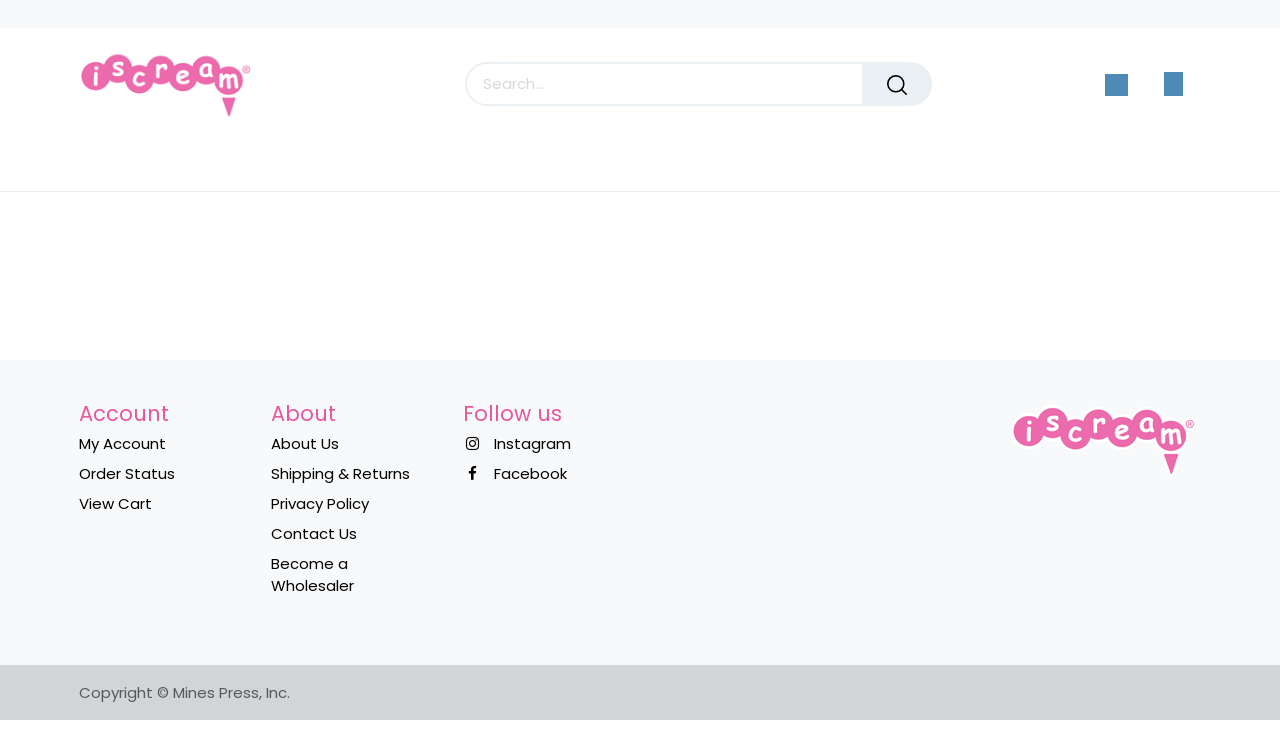

--- FILE ---
content_type: text/html; charset=utf-8
request_url: https://www.iscream-shop.com/web/login?redirect=%2Fmy%2Fsecurity%3F
body_size: 9806
content:
<!DOCTYPE html>
<html lang="en-US" data-website-id="2" data-main-object="ir.ui.view(173,)" data-add2cart-redirect="0">
    <head>
        <meta charset="utf-8"/>
        <meta http-equiv="X-UA-Compatible" content="IE=edge"/>
        <meta name="viewport" content="width=device-width, initial-scale=1"/>
        <meta name="generator" content="Odoo"/>
            
        <meta property="og:type" content="website"/>
        <meta property="og:title" content="Login | Iscream"/>
        <meta property="og:site_name" content="Iscream"/>
        <meta property="og:url" content="https://www.iscream-shop.com/web/login"/>
        <meta property="og:image" content="https://www.iscream-shop.com/web/image/website/2/logo?unique=54f5a8e"/>
            
        <meta name="twitter:card" content="summary_large_image"/>
        <meta name="twitter:title" content="Login | Iscream"/>
        <meta name="twitter:image" content="https://www.iscream-shop.com/web/image/website/2/logo/300x300?unique=54f5a8e"/>
        
        <link rel="canonical" href="https://www.iscream-shop.com/web/login"/>
        
        <link rel="preconnect" href="https://fonts.gstatic.com/" crossorigin=""/>
        <title>Login | Iscream</title>
        <link type="image/x-icon" rel="shortcut icon" href="/web/image/website/2/favicon?unique=54f5a8e"/>
        <link rel="preload" href="/web/static/src/libs/fontawesome/fonts/fontawesome-webfont.woff2?v=4.7.0" as="font" crossorigin=""/>
        <link type="text/css" rel="stylesheet" href="/web/assets/2/8ac4db7/web.assets_frontend.min.css"/>
                <script type="text/javascript" id="segment_loader_code">
          !function(){var i="analytics",analytics=window[i]=window[i]||[];if(!analytics.initialize)if(analytics.invoked)window.console&&console.error&&console.error("Segment snippet included twice.");else{analytics.invoked=!0;analytics.methods=["trackSubmit","trackClick","trackLink","trackForm","pageview","identify","reset","group","track","ready","alias","debug","page","screen","once","off","on","addSourceMiddleware","addIntegrationMiddleware","setAnonymousId","addDestinationMiddleware","register"];analytics.factory=function(e){return function(){if(window[i].initialized)return window[i][e].apply(window[i],arguments);var n=Array.prototype.slice.call(arguments);if(["track","screen","alias","group","page","identify"].indexOf(e)>-1){var c=document.querySelector("link[rel='canonical']");n.push({__t:"bpc",c:c&&c.getAttribute("href")||void 0,p:location.pathname,u:location.href,s:location.search,t:document.title,r:document.referrer})}n.unshift(e);analytics.push(n);return analytics}};for(var n=0;n<analytics.methods.length;n++){var key=analytics.methods[n];analytics[key]=analytics.factory(key)}analytics.load=function(key,n){var t=document.createElement("script");t.type="text/javascript";t.async=!0;t.setAttribute("data-global-segment-analytics-key",i);t.src="https://cdn.segment.com/analytics.js/v1/" + key + "/analytics.min.js";var r=document.getElementsByTagName("script")[0];r.parentNode.insertBefore(t,r);analytics._loadOptions=n};analytics._writeKey="oOJeUXDz3UTiETEX5aVjh18gr21Rsdxa";;analytics.SNIPPET_VERSION="5.2.0";
          analytics.load("oOJeUXDz3UTiETEX5aVjh18gr21Rsdxa", { integrations: { 'All': false, 'FullStory': true } });
          analytics.page();
          }}(); </script>
        <script id="web.layout.odooscript" type="text/javascript">
            var odoo = {
                csrf_token: "4c16159d636f09d49b24c4d52cad867394b24168o1800280666",
                debug: "",
            };
        </script>
        <script type="text/javascript">
            odoo.__session_info__ = {"is_admin": false, "is_system": false, "is_public": true, "is_internal_user": false, "is_website_user": true, "uid": null, "is_frontend": true, "profile_session": null, "profile_collectors": null, "profile_params": null, "show_effect": true, "currencies": {"4": {"symbol": "$", "position": "after", "digits": [69, 2]}, "2": {"symbol": "$", "position": "before", "digits": [69, 2]}}, "quick_login": true, "bundle_params": {"lang": "en_US", "website_id": 2}, "test_mode": false, "websocket_worker_version": "18.0-7", "translationURL": "/website/translations", "cache_hashes": {"translations": "5c55ab388d20e835fc9ccb5de8dcc5a1b1e9f6ac"}, "geoip_country_code": "US", "geoip_phone_code": 1, "lang_url_code": "en_US", "turnstile_site_key": "0x4AAAAAABCvO-fsx2dY1aUR"};
            if (!/(^|;\s)tz=/.test(document.cookie)) {
                const userTZ = Intl.DateTimeFormat().resolvedOptions().timeZone;
                document.cookie = `tz=${userTZ}; path=/`;
            }
        </script>
        <script type="text/javascript" defer="defer" src="/web/assets/2/0d2e628/web.assets_frontend_minimal.min.js" onerror="__odooAssetError=1"></script>
        <script type="text/javascript" defer="defer" data-src="/web/assets/2/fd0fe01/web.assets_frontend_lazy.min.js" onerror="__odooAssetError=1"></script>
        
        
    </head>
    <body>



        <div id="wrapwrap" class="   ">
            <a class="o_skip_to_content btn btn-primary rounded-0 visually-hidden-focusable position-absolute start-0" href="#wrap">Skip to Content</a>
        <div class="offcanvas offcanvas-end" tabindex="-1" id="offcanvasRight" aria-labelledby="offcanvasRightLabel">
            <div class="offcanvas-header">
                <a role="menuitem" class=" te_user_name">
                    <span class="fa fa-user-o">
                        <span class="te_user_drop_item_message">Hello</span>
                    </span>
                    <span class="te_user_drop_item">Anonymous Websi...</span>
                </a>
                <button type="button" class="btn-close text-reset" data-bs-dismiss="offcanvas" aria-label="Close"></button>
            </div>
            <div class="offcanvas-body">
                <div class="scrollbar">
                    <a href="/shop/cart" role="menuitem" class="list-group-item">
                        <span class="fa fa-shopping-basket me-2"></span>
                        <span class="te_user_drop_item">My cart
                        </span>
                        <span class="my_cart_quantity" data-order-id="">0</span>
                    </a>
                    <a href="/shop/wishlist" role="menuitem" class="list-group-item o_wsale_my_wish">
                        <span class="fa fa-heart-o me-2"></span>
                        <span class="te_user_drop_item">My Wishlist
                        </span>
                        <span class="my_wish_quantity o_animate_blink">0</span>
                    </a>
                    <a href="/my/home" role="menuitem" class="list-group-item">
                        <span class="fa fa-user-o me-2"></span>
                        <span class="te_user_drop_item">My Account
                        </span>
                    </a>
                    <a href="/my/orders" role="menuitem" class="list-group-item">
                        <span class="fa fa-pie-chart me-2"></span>
                        <span class="te_user_drop_item">My orders
                        </span>
                    </a>
                    <a href="/my/account" role="menuitem" class="list-group-item">
                        <span class="fa fa-pencil-square-o me-2"></span>
                        <span class="te_user_drop_item">Edit Profile
                        </span>
                    </a>
                    <a href="/my/security" role="menuitem" class="list-group-item">
                        <span class="fa fa-shield me-2"></span>
                        <span class="te_user_drop_item">Change Password
                        </span>
                    </a>
                </div>
                <div>
                    <a id="o_logout" class="list-group-item" role="menuitem" href="/web/session/logout?redirect=/">
                        <span class="fa fa-sign-out me-2"></span>
                        <span class="te_user_drop_item">Logout</span>
                    </a>
                </div>
            </div>
        </div>
        <div class="offcanvas offcanvas-end offcanvas_similar_product" tabindex="-1" id="similaroffcanvasWithBackdrop" aria-labelledby="offcanvasWithBackdropLabel">
            <div class="offcanvas-header justify-content-center pb-0">
                <h6 class="offcanvas-title " id="similaroffcanvasWithBackdrop">You may also like this products</h6>
                <button type="button" class="te_cross" data-bs-dismiss="offcanvas" aria-label="Close"></button>
            </div>
            <div class="offcanvas-body"></div>
        </div>
        <div class="offcanvas offcanvas-end offcanvas_cart oe_website_sale" tabindex="-1" id="cartoffcanvasWithBackdrop" aria-labelledby="offcanvasWithBackdropLabel">
            <div class="offcanvas-header">
                <h6 class="offcanvas-title" id="offcanvasWithBackdropLabel">My Cart</h6>
                <button type="button" class="te_cross" data-bs-dismiss="offcanvas" aria-label="Close"></button>
            </div>
            <div class="offcanvas-body"></div>
        </div>
        <div class="offcanvas offcanvas-end offcanvas_dynamic_opt oe_website_sale" tabindex="-1" id="dynamicOptoffcanvasWithBackdrop" aria-labelledby="offcanvasWithBackdropLabel">
            <div class="offcanvas-header">
                <h5 class="offcanvas-title" id="offcanvasWithBackdropLabel"></h5>
                <button type="button" class="te_cross" data-bs-dismiss="offcanvas" aria-label="Close"></button>
            </div>
            <div class="offcanvas-body pt-0"></div>
        </div>
                <header id="top" data-anchor="true" data-name="Header" data-extra-items-toggle-aria-label="Extra items button" class="  " style=" ">
                    
    <nav data-name="Navbar" aria-label="Main" class="navbar navbar-expand-lg header_style_1 p-0 d-block navbar-light o_colored_level o_cc  ">
        
        <div class="oe_structure">
            <section class="container-fluid pre_header">
                <div class="d-flex justify-content-center justify-content-lg-between container">
                    
                    
        <section class="te_s_header_offer_text o_colored_level">&nbsp; &nbsp; &nbsp;&nbsp;</section>
                    
                    <div class="te_header_before_right align-self-center">
        <div class="ls-dv te_header_lang align-self-center align-middle d-none">
        </div>
                    </div>
                </div>
            </section>
        </div>
                <div class="container justify-content-md-between header_middle">
                    <div class="middle_first">
                        <button type="button" class="navbar-toggler ept_mobi_toggler header_sidebar collapsed ml-3 shadow-none">
                            <span class="navbar-toggler-icon">
                                <div class="inner_bar"></div>
                            </span>
                        </button>
    <a data-name="Navbar Logo" href="/" class="navbar-brand logo d-inline-block align-middle me-md-0">
            
            <span role="img" aria-label="Logo of Iscream" title="Iscream"><img src="/web/image/website/2/logo/Iscream?unique=54f5a8e" class="img img-fluid" width="95" height="40" alt="Iscream" loading="lazy"/></span>
        </a>
    
                    </div>
                    <div class="col-md-5 te_header_style_right">
                        <div class="te_header_search w-lg-100 d-inline-block">
                            <div class="te_search_popover" tabindex="-1">
    <form method="get" class="o_searchbar_form s_searchbar_input " action="/shop" data-snippet="s_searchbar_input">
            <div role="search" class="input-group ">
        <input type="search" name="search" class="search-query form-control oe_search_box  border-0 bg-light" placeholder="Search..." data-search-type="products_only" data-limit="5" data-display-image="true" data-display-description="false" data-display-extra-link="true" data-display-detail="true" data-order-by="name asc"/>
            <div class="te_header_search_close te_srch_close_ept" style="z-index: 100; display: none;">
                <a href="#">
                    <span class="search_btn_close_ept"></span>
                </a>
            </div>
        <button type="submit" aria-label="Search" title="Search" class="btn oe_search_button btn-light">
            <i class="oi oi-search"></i>
        </button>
    </div>

            <input name="order" type="hidden" class="o_search_order_by" value="name asc"/>
            
        
        </form>
                            </div>
                        </div>



                    </div>
                    <div class="te_header_right_icon">
                        <div class="te_header_search">
                            <div class="te_srch_icon_header">
                                <a href="#" class="">
                                    <i class="fa fa-search te_srch_icon"></i>
                                    <i class="fa fa-times te_srch_close"></i>
                                </a>
                            </div>
                        </div>
        
        
            <li class=" divider d-none"></li> 
            <li class="o_wsale_my_cart   te_cart_icon_head">
                <a href="#" id="main_cart_popover_content" data-bs-toggle="offcanvas" data-bs-target="#cartoffcanvasWithBackdrop" aria-controls="cartoffcanvasWithBackdrop" aria-label="eCommerce cart" class="btn position-relative">
                    <div class="">
                        <i class="fa fa-shopping-cart fa-stack"></i>
                        <sup class="my_cart_quantity badge text-bg-primary  d-none" data-order-id="">0</sup>
                    </div>
                </a>
        </li>
        
        
        
            <li class="o_wsale_my_wish d-none  o_wsale_my_wish_hide_empty te_wish_icon_head">
                <a href="/shop/wishlist" class="">
                    <div class="">
                        <i class="fa fa-1x fa-heart fa-stack"></i>
                        <sup class="my_wish_quantity o_animate_blink badge bg-primary ">0</sup>
                    </div>
                </a>
            </li>
        
        
        <li class="te_header_account">
        <div class="px-2 te_signin">
                <a href="/web/login" class=" btn-link">
                    <span class="te_user_account_icon "></span>
                </a>
        </div>
        </li>
                        </div>
                </div>
        <div class="container-fluid header_bottom">
            <div class="container justify-content-start justify-content-lg-between">
                <div id="top_menu_collapse" class="collapse navbar-collapse">
                    <div class="close_top_menu d-block d-lg-none text-center">x</div>
    <ul role="menu" id="top_menu" class="nav navbar-nav top_menu o_menu_loading ">
        
                        
    <li role="presentation" class="nav-item dropdown position-static" id="36">
        <a data-bs-toggle="dropdown" href="#" role="menuitem" class="nav-link dropdown-toggle o_mega_menu_toggle  " data-bs-display="static">
                <span class="">Products</span>
            </a>
            <div data-name="Mega Menu" role="menuitem" class="dropdown-menu o_mega_menu te_mega_animation dropdown-menu-left o_no_parent_editor dropdown-menu-start"><section class="s_mega_menu_multi_menus py-4 aos-init none o_colored_level undefined" data-name="Multi-Menus" data-aos="none" data-snippet="s_mega_menu_multi_menus" style="background-color: white !important;"><div class="container"><div class="row"><div class="py-2 text-center col-lg-4 o_colored_level"><p style="text-align: left; "><font style="color: rgb(231, 79, 164); font-size: 21px;">Fashion</font></p><nav class="nav flex-column"><a href="/shop/category/apparel-339" class="nav-link" data-name="Menu Item" data-bs-original-title="" title="" style="text-align: left;">Apparel</a><a href="/shop/category/bags-12" class="nav-link" data-name="Menu Item" data-bs-original-title="" title="" aria-describedby="tooltip874370" style="text-align: left;">Bags &amp; Backpacks</a><a href="/shop/category/beauty-spa-13" class="nav-link" data-name="Menu Item" data-bs-original-title="" title="" style="text-align: left;">Beauty &amp; Spa</a><a href="/shop/category/eye-masks-15" class="nav-link" data-name="Menu Item" data-bs-original-title="" title="" aria-describedby="popover390237" style="text-align: left;">Eye Masks &amp; Scrunchies</a><a href="/shop/category/footwear-338" class="nav-link" data-name="Menu Item" data-bs-original-title="" title="" style="text-align: left;">Footwear</a><a href="/shop/category/headwear-287" class="nav-link" data-name="Menu Item" data-bs-original-title="" title="" style="text-align: left;">Headwear</a><a href="/shop/category/jewelry-321" class="nav-link" data-name="Menu Item" data-bs-original-title="" title="" style="text-align: left;" aria-describedby="popover597296">Jewelry &amp; Hair Clips</a><a href="/shop/category/purses-wallets-17" class="nav-link" data-name="Menu Item" data-bs-original-title="" title="" aria-describedby="tooltip664337" style="text-align: left;">Purses &amp; Wallets</a></nav></div><div class="py-2 text-center o_colored_level col-lg-4"><p style="text-align: left; "><font style="color: rgb(232, 87, 158); font-size: 21px;">Décor</font></p><nav class="nav flex-column"><a href="/shop/category/blankets-4" class="nav-link" data-name="Menu Item" data-bs-original-title="" title="" aria-describedby="popover779042" style="text-align: left;">Blankets</a><a href="/shop/category/squishems-bag-clips-18" class="nav-link" data-name="Menu Item" data-bs-original-title="" title="" style="text-align: left;" aria-describedby="popover178806">Clips &amp; Charms</a><a href="/shop/category/lights-5" class="nav-link" data-name="Menu Item" data-bs-original-title="" title="" aria-describedby="tooltip55361" style="text-align: left;">Lights</a><a href="/shop/category/lounge-tablet-pillows-6" class="nav-link" data-name="Menu Item" data-bs-original-title="" title="" aria-describedby="tooltip55361" style="text-align: left;">Lounge &amp; Tablet Pillows</a><a href="/shop/category/pillows-7" class="nav-link" data-name="Menu Item" data-bs-original-title="" title="" aria-describedby="tooltip55361" style="text-align: left;">Pillows </a><a href="/shop/category/stuffed-animals-10" class="nav-link" data-name="Menu Item" data-bs-original-title="" title="" aria-describedby="tooltip55361" style="text-align: left;">Plush Animals &amp; Characters</a><a href="/shop/category/room-decor-8" class="nav-link" data-name="Menu Item" data-bs-original-title="" title="" aria-describedby="tooltip55361" style="text-align: left;">Room Décor</a><a href="/shop/category/sleeping-bags-9" class="nav-link" data-name="Menu Item" data-bs-original-title="" title="" style="text-align: left;">Sleeping Bags</a></nav><nav class="nav flex-column"> </nav></div><div class="py-2 text-center o_colored_level col-lg-4"><p style="text-align: left; "><font style="color: rgb(232, 87, 158); font-size: 21px;">Stuff</font></p><nav class="nav flex-column"><a href="/shop/category/drinkware-14" class="nav-link" data-name="Menu Item" data-bs-original-title="" title="" style="text-align: left;" aria-describedby="popover814952">Drinkware</a><a href="/shop/category/greeting-cards-23" class="nav-link" data-name="Menu Item" data-bs-original-title="" title="" aria-describedby="tooltip608257" style="text-align: left;">Greeting Cards</a><a href="/shop/category/journals-notebooks-24" class="nav-link" data-name="Menu Item" data-bs-original-title="" title="" aria-describedby="tooltip608257" style="text-align: left;">Journals &amp; Notebooks</a><a href="/shop/category/pens-25" class="nav-link" data-name="Menu Item" data-bs-original-title="" title="" aria-describedby="tooltip608257" style="text-align: left;">Pens &amp; Pencils</a><a href="/shop/category/stationery-26" class="nav-link" data-name="Menu Item" data-bs-original-title="" title="" aria-describedby="popover562480" style="text-align: left;">Stationery</a><a href="/shop/category/stickers-patches-20" class="nav-link" data-name="Menu Item" data-bs-original-title="" title="" aria-describedby="tooltip576472" style="text-align: left;">Stickers &amp; Patches</a><a href="/shop/category/tech-gear-27" class="nav-link" data-name="Menu Item" data-bs-original-title="" title="" aria-describedby="tooltip608257" style="text-align: left;">Tech Gear</a><a href="/shop/category/fun-and-games-22" class="nav-link" data-name="Menu Item" data-bs-original-title="" title="" aria-describedby="tooltip608257" style="text-align: left;">Toys &amp; Games</a></nav><nav class="nav flex-column"></nav></div></div></div></section></div>
    </li>
    <li role="presentation" class="nav-item dropdown position-static" id="37">
        <a data-bs-toggle="dropdown" href="#" role="menuitem" class="nav-link dropdown-toggle o_mega_menu_toggle  " data-bs-display="static">
                <span class="">Collections</span>
            </a>
            <div data-name="Mega Menu" role="menuitem" class="dropdown-menu o_mega_menu dropdown-menu-left o_no_parent_editor dropdown-menu-start"><section class="s_mega_menu_multi_menus py-4 aos-init none o_colored_level" data-name="Multi-Menus" data-aos="none" data-snippet="s_mega_menu_multi_menus" style="background-image: none; background-color: white !important;">
        <div class="container">
            <div class="row">
                
                
                
                
                
                    <div class="py-2 text-center aos-init none o_colored_level col-lg-3" data-aos="none"><nav class="nav flex-column"><a href="/shop/category/animals-28" class="nav-link" data-name="Menu Item" data-bs-original-title="" title="" style="text-align: left;">Animals</a><a href="/shop/category/back-to-school-46" class="nav-link" data-name="Menu Item" data-bs-original-title="" title="" style="text-align: left;">Back-to-School</a><a href="/shop/category/cupcake-gifts-30" class="nav-link" data-name="Menu Item" data-bs-original-title="" title="" style="text-align: left;" aria-describedby="popover895960">Cake &amp; Cookies</a><a href="/shop/category/camp-45" class="nav-link" data-name="Menu Item" data-bs-original-title="" title="" style="text-align: left;">Camp</a><a href="/shop/category/candy-236" class="nav-link" data-name="Menu Item" data-bs-original-title="" title="" style="text-align: left;">Candy</a><a href="/shop/category/care-bears-266" class="nav-link" data-name="Menu Item" data-bs-original-title="" title="" style="text-align: left;">Care Bears®</a></nav></div>
                
                    <div class="py-2 text-center o_colored_level col-lg-3"><nav class="nav flex-column"><a href="/shop/category/christmas-gifts-285" class="nav-link" data-name="Menu Item" data-bs-original-title="" title="" style="text-align: left;">Christmas</a><a href="/shop/category/corey-paige-303" class="nav-link" data-name="Menu Item" data-bs-original-title="" title="" style="text-align: left;">Corey Paige Designs®</a><a href="/shop/category/donuts-31" class="nav-link" data-name="Menu Item" data-bs-original-title="" title="" style="text-align: left;">Donuts</a><a href="/shop/category/easter-gifts-283" class="nav-link" data-name="Menu Item" data-bs-original-title="" title="" style="text-align: left;" aria-describedby="popover116850">Easter</a><a href="/shop/category/fantasy-33" class="nav-link" data-name="Menu Item" data-bs-original-title="" title="" aria-describedby="tooltip798392" style="text-align: left;">Fantasy</a><a href="/shop/category/fun-food-35" class="nav-link" data-name="Menu Item" data-bs-original-title="" title="" style="text-align: left;">Fun Food</a></nav></div>
                
                    <div class="py-2 text-center o_colored_level col-lg-3"><nav class="nav flex-column"><a href="/shop/category/gummy-bears-319" class="nav-link" data-name="Menu Item" data-bs-original-title="" title="" style="text-align: left;">Gummy Bears</a><a href="/shop/category/halloween-300" class="nav-link" data-name="Menu Item" data-bs-original-title="" title="" style="text-align: left;">Halloween</a><a href="/shop/category/hearts-36" class="nav-link" data-name="Menu Item" data-bs-original-title="" title="" style="text-align: left;">Hearts &amp; Valentines</a><a href="/shop/category/holiday-gifts-47" class="nav-link" data-name="Menu Item" data-bs-original-title="" title="" style="text-align: left;">Holiday</a><a href="/shop/category/ice-cream-38" class="nav-link" data-name="Menu Item" data-bs-original-title="" title="" style="text-align: left;">Ice Cream</a><a href="/shop/category/licensed-products-296" class="nav-link" data-name="Menu Item" data-bs-original-title="" title="" style="text-align: left;">Licensed Gifts</a></nav><br><nav class="nav flex-column"></nav></div><div class="py-2 text-center o_colored_level col-lg-3"><nav class="nav flex-column"><a href="/shop/category/sour-patch-kids-gifts-251" class="nav-link" data-name="Menu Item" data-bs-original-title="" title="" style="text-align: left;">Sour Patch Kids®</a><a href="/shop/category/mm-candy-pillows-gifts-299" class="nav-link" data-name="Menu Item" data-bs-original-title="" title="" style="text-align: left;">M&amp;M's®</a><a href="/shop/category/space-40" class="nav-link" data-name="Menu Item" data-bs-original-title="" title="" style="text-align: left;">Space</a><a href="/shop/category/sports-games-41" class="nav-link" data-name="Menu Item" data-bs-original-title="" title="" style="text-align: left;">Sports &amp; Games</a><a href="/shop/category/theme-nyc-304" class="nav-link" data-name="Menu Item" data-bs-original-title="" title="" style="text-align: left;" aria-describedby="popover921144">THEME®</a><a href="/shop/category/tie-dye-43" class="nav-link" data-name="Menu Item" data-bs-original-title="" title="" style="text-align: left;">Tie Dye Peace</a></nav><br><nav class="nav flex-column"></nav></div>
                
                    
                
            </div>
        </div>
    </section></div>
    </li>
    <li role="presentation" class="nav-item dropdown position-static" id="175">
        <a data-bs-toggle="dropdown" href="#" role="menuitem" class="nav-link dropdown-toggle o_mega_menu_toggle  " data-bs-display="static">
                <span class=""> Licensed Gifts</span>
            </a>
            <div data-name="Mega Menu" role="menuitem" class="dropdown-menu o_mega_menu o_no_parent_editor">
    


























<section class="s_mega_menu_odoo_menu pt16 o_colored_level o_cc o_cc1">
        <div class="container">
            <div class="row">
                <div class="col-md-6 pb24 o_colored_level pt0 col-lg-3">
                    <p class="text-uppercase fw-bold mt-0"><span class="undefined"><span style="font-size: 18px; font-weight: normal;"></span></span><br></p>
                    
                    <nav class="nav flex-column">
                        <a href="/shop/category/licensed-products-296" class="nav-link px-0" data-name="Menu Item" data-bs-original-title="" title=""><font class="text-600">All Licensed Gifts <font style="display: inline-block;" class="text-600"><span class="fa fa-star" style="color: rgb(232, 87, 158);"></span></font></font></a><a href="/shop/category/care-bears-266" class="nav-link px-0" data-name="Menu Item" data-bs-original-title="" title="" aria-describedby="popover197867"><font class="text-600">Care Bears®</font></a><a href="/shop/category/chips-ahoy-cookies-311" class="nav-link px-0" data-name="Menu Item" data-bs-original-title="" title=""><font class="text-600">Chips Ahoy®</font></a><a href="/shop?search=Kool-Aid&amp;order=name+asc" class="nav-link px-0" data-name="Menu Item" data-bs-original-title="" title=""><font class="text-600">Kool-Aid®</font></a><a href="/shop/category/corey-paige-designs-303" class="nav-link px-0" data-name="Menu Item" data-bs-original-title="" title=""><font class="text-600">Corey Paige Designs®</font></a>
                        <a href="/shop/category/dippin-dots-335" class="nav-link px-0" data-name="Menu Item" data-bs-original-title="" title=""><font class="text-600">Dippin' Dots®</font></a>
                        
                        
                        
                        
                    <a href="/shop/category/dum-dums-317" class="nav-link px-0" data-name="Menu Item" data-bs-original-title="" title=""><font class="text-600">Dum-Dums®</font></a></nav>
                </div>
                <div class="col-md-6 pb24 o_colored_level pt0 col-lg-3">
                    <h4 class="o_default_snippet_text text-uppercase h5 fw-bold mt-0"><br></h4>
                    
                    <nav class="nav flex-column"><a href="/shop/category/licensed-products-haribo-359" class="nav-link px-0" data-name="Menu Item" data-bs-original-title="" title=""><font class="text-600">Haribo®</font></a><a href="/shop/category/licensed-products-hersheys-314" class="nav-link px-0" data-name="Menu Item" data-bs-original-title="" title=""><font class="text-600">Hershey's®</font></a><a href="/shop/category/licensed-products-kraft-313" class="nav-link px-0" data-name="Menu Item" data-bs-original-title="" title=""><font class="text-600" style="display: inline-block;">Kraft®</font></a><a href="/shop/category/licensed-products-296?category=296&amp;search=&amp;order=&amp;attribute_value=0-54" class="nav-link px-0" data-name="Menu Item" data-bs-original-title="" title=""><font class="text-600" style="display: inline-block;">Lifesavers®</font></a><a href="/shop/category/licensed-products-296?category=296&amp;search=&amp;order=&amp;attribute_value=0-33" class="nav-link px-0" data-name="Menu Item" data-bs-original-title="" title=""><font class="text-600" style="display: inline-block;">Lunchables®</font></a><a href="/shop/category/mm-candy-pillows-gifts-299" class="nav-link px-0" data-name="Menu Item" data-bs-original-title="" title=""><font class="text-600">m&amp;m's®</font></a>
                        <a href="/shop/category/oreo-cookie-298" class="nav-link px-0" data-name="Menu Item" data-bs-original-title="" title=""><font class="text-600">Oreo®</font></a>
                        
                        
                    </nav>
                </div><div class="col-md-6 pb24 o_colored_level pt0 col-lg-3">
                    <h4 class="o_default_snippet_text text-uppercase h5 fw-bold mt-0"><br></h4>
                    
                    <nav class="nav flex-column"><a href="/shop/780-3991-oscar-mayer-wieners-packaging-plush-24256" class="nav-link px-0" data-name="Menu Item" data-bs-original-title="" title=""><font class="text-600">Oscar Mayer®</font></a><a href="/shop?search=reese&amp;order=name+asc" class="nav-link px-0" data-name="Menu Item" data-bs-original-title="" title=""><font class="text-600">Reese's®</font></a><a href="/shop?search=rubik&amp;order=name+asc" class="nav-link px-0" data-name="Menu Item" data-bs-original-title="" title=""><font class="text-600">Rubik's®</font></a><a href="/shop/category/skittles-candy-312" class="nav-link px-0" data-name="Menu Item" data-bs-original-title="" title=""><font class="text-600">Skittles®</font></a>
                        
                        <a href="/shop/category/sour-patch-kids-gifts-251" class="nav-link px-0" data-name="Menu Item" data-bs-original-title="" title=""><font class="text-600">Sour Patch Kids®</font></a><a href="/shop/category/smarties-316" class="nav-link px-0" data-name="Menu Item" data-bs-original-title="" title=""><font class="text-600">Smarties®</font></a><a href="/shop/780-4133-snickers-candy-microbead-plush-24809" class="nav-link px-0" data-name="Menu Item" data-bs-original-title="" title=""><font class="text-600">Snickers®</font></a>
                        
                    </nav>
                </div><div class="col-md-6 pb24 o_colored_level pt0 col-lg-3">
                    <h4 class="o_default_snippet_text text-uppercase h5 fw-bold mt-0"><br></h4>
                    
                    <nav class="nav flex-column"><a href="/shop?search=starburst&amp;order=name+asc" class="nav-link px-0" data-name="Menu Item" data-bs-original-title="" title="" aria-describedby="popover678657"><font class="text-600">Starburst®</font></a><a href="/shop/category/licensed-products-296?category=296&amp;search=&amp;order=&amp;attribute_value=0-28" class="nav-link px-0" data-name="Menu Item" data-bs-original-title="" title=""><font class="text-600">Swedish Fish®</font></a><a href="/shop/category/theme-x-iscream-304" class="nav-link px-0" data-name="Menu Item" data-bs-original-title="" title=""><font class="text-600">THEME®</font></a><a href="/shop/780-4043-twix-candy-microbead-plush-24810?search=twix&amp;order=name+asc" class="nav-link px-0" data-name="Menu Item" data-bs-original-title="" title=""><font class="text-600">Twix®</font></a>
                        
                        
                        
                    <a href="/shop/category/licensed-products-twizzlers-315" class="nav-link px-0" data-name="Menu Item" data-bs-original-title="" title="" aria-describedby="popover71985"><font class="text-600">Twizzlers®</font></a></nav>
                </div>
                
                
            </div>
        </div>
        
    </section></div>
    </li>
    <li role="presentation" class="nav-item">
        <a role="menuitem" href="/shop/category/little-scoops-269" class="nav-link ">
            <span class="
                
            ">Little Scoops</span>
        </a>
    </li>
    <li role="presentation" class="nav-item">
        <a role="menuitem" href="/shop/category/new-235" class="nav-link ">
            <span class="
                
            ">What&#39;s New!</span>
        </a>
    </li>
    <li role="presentation" class="nav-item">
        <a role="menuitem" href="/shop/category/clearance-3" class="nav-link ">
            <span class="
                
            ">Clearance</span>
        </a>
    </li>
    <li role="presentation" class="nav-item">
        <a role="menuitem" href="/faire-portal" class="nav-link ">
            <span class="
                
            ">Wholesale</span>
        </a>
    </li>
                    
    </ul>
                </div>
            </div>
        </div>
    <nav data-name="Navbar" aria-label="Mobile" class="navbar  navbar-light o_colored_level o_cc o_header_mobile d-block d-lg-none shadow-sm ">
        

        <div class="o_main_nav container flex-wrap justify-content-between">
            
    <a data-name="Navbar Logo" href="/" class="navbar-brand logo ">
            
            <span role="img" aria-label="Logo of Iscream" title="Iscream"><img src="/web/image/website/2/logo/Iscream?unique=54f5a8e" class="img img-fluid" width="95" height="40" alt="Iscream" loading="lazy"/></span>
        </a>
    
            <ul class="o_header_mobile_buttons_wrap navbar-nav flex-row align-items-center gap-2 mb-0">
        
            <li class=" divider d-none"></li> 
            <li class="o_wsale_my_cart   te_cart_icon_head">
                <a href="#" id="main_cart_popover_content" data-bs-toggle="offcanvas" data-bs-target="#cartoffcanvasWithBackdrop" aria-controls="cartoffcanvasWithBackdrop" aria-label="eCommerce cart" class="o_navlink_background_hover btn position-relative rounded-circle border-0 p-1 text-reset">
                    <div class="">
                        <i class="fa fa-shopping-cart fa-stack"></i>
                        <sup class="my_cart_quantity badge text-bg-primary position-absolute top-0 end-0 mt-n1 me-n1 rounded-pill d-none" data-order-id="">0</sup>
                    </div>
                </a>
        </li>
        
        
            <li class="o_wsale_my_wish d-none  o_wsale_my_wish_hide_empty te_wish_icon_head">
                <a href="/shop/wishlist" class="o_navlink_background_hover btn position-relative rounded-circle border-0 p-1 text-reset">
                    <div class="">
                        <i class="fa fa-1x fa-heart fa-stack"></i>
                        <sup class="my_wish_quantity o_animate_blink badge bg-primary position-absolute top-0 end-0 mt-n1 me-n1">0</sup>
                    </div>
                </a>
            </li>
        
                <li class="o_not_editable">
                    <button class="nav-link btn me-auto p-2" type="button" data-bs-toggle="offcanvas" data-bs-target="#top_menu_collapse_mobile" aria-controls="top_menu_collapse_mobile" aria-expanded="false" aria-label="Toggle navigation">
                        <span class="navbar-toggler-icon"></span>
                    </button>
                </li>
            </ul>
            <div id="top_menu_collapse_mobile" class="offcanvas offcanvas-end o_navbar_mobile">
                <div class="offcanvas-header justify-content-end o_not_editable">
                    <button type="button" class="nav-link btn-close" data-bs-dismiss="offcanvas" aria-label="Close"></button>
                </div>
                <div class="offcanvas-body d-flex flex-column justify-content-between h-100 w-100">
                    <ul class="navbar-nav">
                        
                        
        <li class="">
    <form method="get" class="o_searchbar_form s_searchbar_input " action="/website/search" data-snippet="s_searchbar_input">
            <div role="search" class="input-group mb-3">
        <input type="search" name="search" class="search-query form-control oe_search_box rounded-start-pill text-bg-light ps-3 border-0 bg-light" placeholder="Search..." data-search-type="all" data-limit="0" data-display-image="true" data-display-description="true" data-display-extra-link="true" data-display-detail="true" data-order-by="name asc"/>
            <div class="te_header_search_close te_srch_close_ept" style="z-index: 100; display: none;">
                <a href="#">
                    <span class="search_btn_close_ept"></span>
                </a>
            </div>
        <button type="submit" aria-label="Search" title="Search" class="btn oe_search_button rounded-end-pill bg-o-color-3 pe-3">
            <i class="oi oi-search"></i>
        </button>
    </div>

            <input name="order" type="hidden" class="o_search_order_by" value="name asc"/>
            
    
        </form>
        </li>
                        
    <ul role="menu" class="nav navbar-nav top_menu  ">
        

                            
    <li role="presentation" class="nav-item dropdown position-static" id="36">
        <a data-bs-toggle="dropdown" href="#" role="menuitem" class="nav-link dropdown-toggle o_mega_menu_toggle  d-flex justify-content-between align-items-center" data-bs-display="static">
                <span class="">Products</span>
            </a>
    </li>
    <li role="presentation" class="nav-item dropdown position-static" id="37">
        <a data-bs-toggle="dropdown" href="#" role="menuitem" class="nav-link dropdown-toggle o_mega_menu_toggle  d-flex justify-content-between align-items-center" data-bs-display="static">
                <span class="">Collections</span>
            </a>
    </li>
    <li role="presentation" class="nav-item dropdown position-static" id="175">
        <a data-bs-toggle="dropdown" href="#" role="menuitem" class="nav-link dropdown-toggle o_mega_menu_toggle  d-flex justify-content-between align-items-center" data-bs-display="static">
                <span class=""> Licensed Gifts</span>
            </a>
    </li>
    <li role="presentation" class="nav-item">
        <a role="menuitem" href="/shop/category/little-scoops-269" class="nav-link ">
            <span class="
                
            ">Little Scoops</span>
        </a>
    </li>
    <li role="presentation" class="nav-item">
        <a role="menuitem" href="/shop/category/new-235" class="nav-link ">
            <span class="
                
            ">What&#39;s New!</span>
        </a>
    </li>
    <li role="presentation" class="nav-item">
        <a role="menuitem" href="/shop/category/clearance-3" class="nav-link ">
            <span class="
                
            ">Clearance</span>
        </a>
    </li>
    <li role="presentation" class="nav-item">
        <a role="menuitem" href="/faire-portal" class="nav-link ">
            <span class="
                
            ">Wholesale</span>
        </a>
    </li>
                        
    </ul>
                        
        <li class="">
                <div data-name="Text" class="s_text_block mt-2 border-top pt-2 o_border_contrast">
                    <a href="tel:+1 555-555-5556" class="nav-link o_nav-link_secondary p-2">
                        <i class="fa fa-1x fa-fw fa-phone me-1"></i>
                        <span class="o_force_ltr"><small>+1 555-555-5556</small></span>
                    </a>
                </div>
        </li>
                        
                    </ul>
                    <ul class="navbar-nav gap-2 mt-3 w-100">
                        
                        
            <li class=" o_no_autohide_item">
                <a href="/web/login" class="nav-link o_nav_link_btn w-100 border text-center">Sign in</a>
            </li>
                        
        
        
                        
        <li class=" call_to_action_btn">
            <div class="oe_structure oe_structure_solo ">
                <section class="oe_unremovable oe_unmovable s_text_block" data-snippet="s_text_block" data-name="Text">
                    <div class="container">
                        <a href="/contactus" class="oe_unremovable btn btn-primary btn_cta w-100">Contact Us</a>
                    </div>
                </section>
            </div>
        </li>
                    </ul>
                </div>
            </div>
        </div>
    
    </nav> 
            
    </nav>
        
        </header>
                <main>
                    
            <div class="oe_website_login_container">
            <owl-component name="web.user_switch"></owl-component>
            <form role="form" method="post" onsubmit="this.action = &#39;/web/login&#39; + location.hash" class="oe_login_form d-none" action="/web/login">
                <input type="hidden" name="csrf_token" value="4c16159d636f09d49b24c4d52cad867394b24168o1800280666"/>


                <div class="mb-3 field-login">
                    <label for="login" class="form-label d-flex justify-content-between">Email</label>
                    <input type="text" placeholder="Email" name="login" id="login" class="form-control" required="required" autocapitalize="off" autocomplete="username"/>
                </div>

                <div class="mb-3">
                    <label for="password" class="form-label d-flex justify-content-between">Password
                <a class="btn btn-link btn-sm" tabindex="1" href="/web/reset_password?redirect=%2Fmy%2Fsecurity%3F">Reset Password</a></label>
                    <input type="password" placeholder="Password" name="password" id="password" class="form-control" required="required" autocomplete="current-password" maxlength="4096"/>
                </div>


                <div class="oe_login_buttons text-center gap-1 d-grid mb-1 pt-3">
                    <button type="submit" class="btn btn-primary">Log in</button>
                    <div class="o_login_auth"></div>
                </div>
                <p class="mt-2 text-center">
                    <a class="btn btn-link btn-sm" href="/web/signup?redirect=%2Fmy%2Fsecurity%3F">Don't have an account?</a>
                </p>

                <input type="hidden" name="type" value="password"/>
                <input type="hidden" name="redirect" value="/my/security?"/>
            </form>
        </div>
        
        <div id="o_shared_blocks" class="oe_unremovable"></div>
            <div class="ios-prompt">
                <input type="hidden" class="is_pwa" name="is_pwa"/>
                <span style="color: rgb(187, 187, 187); float: right;"></span>
                <img style="float: left; height: 50px; width: auto; margin-right: 1rem;" alt="App Image" src="/web/image/website/2/app_image_512/50x50" loading="lazy"/>
                <p>To install this Web App in your iPhone/iPad press
                    <img src="/emipro_theme_base/static/src/img/icon.png" style="display: inline-block; height: 20px;" alt="Install as App" loading="lazy"/>
                    and then Add to Home Screen.
                </p>
            </div>
            <div class="ept_is_offline" style="display:none;">
                <img src="/emipro_theme_base/static/src/img/offline_app.png" alt="App offline" loading="lazy"/>
            </div>
            <style>
                .ios-prompt {
                background-color: #fff;
                border: 1px solid #eee;
                box-shadow: 0 1px 10px #ccc;
                display: none;
                padding: 0.8rem 1rem 0 0.5rem;
                text-decoration: none;
                font-size: 14px;
                color: #555;
                position: fixed;
                bottom: 0;
                margin: 0 auto 1rem;
                z-index: 999;
                }
                .ept_is_offline {
                position: fixed;
                bottom: 1rem;
                left: 1rem;
                height: 65px;
                width: 65px;
                z-index: 9999;
                }
                .ept_is_offline img {
                width: 100%;
                }
            </style>
                </main>
                <footer id="bottom" data-anchor="true" data-name="Footer" class="o_footer o_colored_level o_cc ">
                    <div id="footer" class="oe_structure oe_structure_solo" style="border-color: rgb(233, 236, 239) !important;">
      <section class="s_text_block o_colored_level pb32 pt40" data-snippet="s_text_block" data-name="Text" data-oe-shape-data="{&#34;shape&#34;:&#34;web_editor/Origins/04&#34;,&#34;colors&#34;:{&#34;c3&#34;:&#34;#F8F9FA&#34;},&#34;flip&#34;:[],&#34;showOnMobile&#34;:false,&#34;shapeAnimationSpeed&#34;:&#34;0&#34;}" style="position: relative;"><div class="o_we_shape o_web_editor_Origins_04" style="background-image: url(&#34;/web_editor/shape/web_editor%2FOrigins%2F04.svg?c3=%23F8F9FA&#34;);"></div>
        
        <div class="aos-init container" data-aos="container">
          <div class="row">
            <div class="col-lg-2 pb16 o_colored_level">
              <p>
                <font style="font-size: 21px; color: rgb(232, 87, 158);">Account</font>
              </p>
              <ul class="list-unstyled">
                <li class="list-item py-1">
                  <a href="/my/home" data-bs-original-title="" title="" aria-describedby="tooltip54496">My Account</a>
                </li>
                <li class="list-item py-1">
                  <a href="/my/orders" data-bs-original-title="" title="" aria-describedby="tooltip799097">Order Status</a>
                </li>
                <li class="list-item py-1">
                  <a href="/shop/cart" data-bs-original-title="" title="" aria-describedby="tooltip481653">View Cart</a>
                </li>
                <li class="list-item py-1">
                  <br/>
                </li>
              </ul>
            </div>
            <div class="col-lg-2 pb16 o_colored_level">
              <p>
                <font style="font-size: 21px; color: rgb(232, 87, 158);">About</font>
              </p>
              <ul class="list-unstyled">
                <li class="py-1">
                  <a href="/aboutus" data-bs-original-title="" title="" aria-describedby="tooltip29617">About Us</a>
                </li>
                <li class="py-1">
                  <a href="/shipping-returns" data-bs-original-title="" title="">Shipping &amp; Returns</a>
                </li>
                <li class="py-1">
                  <a href="/privacy-notice" data-bs-original-title="" title="" aria-describedby="tooltip303774">Privacy Policy</a>
                </li>
                <li class="py-1">
                  <a href="/contactus" data-bs-original-title="" title="" aria-describedby="tooltip67808">Contact Us</a>
                </li>
                <li class="py-1">
                  <a href="/become-a-wholesaler" data-bs-original-title="" title="" aria-describedby="tooltip67808">Become a Wholesaler</a>
                </li>
              </ul>
            </div>
            <div class="col-lg-2 pb16 o_colored_level">
              <p>
                <font style="font-size: 21px; color: rgb(232, 87, 158);">Follow us</font>
              </p>
              <ul class="list-unstyled">
                <li class="py-1">
                  <i class="fa fa-fw me-2 fa-instagram fa-1x text-black" data-bs-original-title="" title="" aria-describedby="tooltip165705"></i>
                  <a href="/website/social/instagram" target="_blank" data-bs-original-title="" title="" aria-describedby="tooltip538572">Instagram</a>
                </li>
                <li class="py-1">
                  <i class="fa fa-1x fa-fw me-2 fa-facebook-f text-black" data-bs-original-title="" title="" aria-describedby="tooltip619599"></i>
                  <a href="/website/social/facebook" target="_blank" data-bs-original-title="" title="" aria-describedby="tooltip702874">Facebook</a>
                </li>
                <li class="py-1">
                  <br/>
                </li>
                <li class="py-1">
                  <br/>
                </li>
              </ul>
            </div>
            <div class="pb16 o_colored_level col-lg-3 offset-lg-3">
              <h5 style="text-align: right;">
                <a href="/"><img src="/web/image/2291357-61285a13/Iscream.png" alt="" class="img img-fluid o_we_custom_image" data-mimetype="image/png" data-original-id="2291356" data-original-src="/web/image/2291356-64328843/Iscream.png" data-mimetype-before-conversion="image/png" data-resize-width="185" loading="lazy"/></a>&nbsp;<br/>
              </h5>
            </div>
          </div>
        </div>
      </section>
    </div>
  <div class="o_footer_copyright o_colored_level o_cc" data-name="Copyright">
                        <div class="container py-3">
                            <div class="row">
                                <div class="col-sm text-center text-sm-start text-muted">
                                    <span class="o_footer_copyright_name me-2">Copyright &copy; <span itemprop="name">Mines Press, Inc.</span></span>
                                </div>
                                <div class="col-sm text-center text-sm-end o_not_editable">
                                </div>
                            </div>
                        </div>
                    </div>
                </footer>
            <input id="id_lazyload" type="hidden" name="is_lazyload" value="true"/>
            <input type="hidden" class="current_website_id" value="2"/>
            <input id="id_lazyload" type="hidden" name="is_lazyload" value="true"/>
            
            <div id="select_collection_modal"></div>
            </div>
        <script> (function(){ var s = document.createElement('script'); var h = document.querySelector('head') || document.body; s.src = 'https://acsbapp.com/apps/app/dist/js/app.js'; s.async = true; s.onload = function(){ acsbJS.init({ statementLink : '', footerHtml : '', hideMobile : false, hideTrigger : false, disableBgProcess : false, language : 'en', position : 'right', leadColor : '#146FF8', triggerColor : '#146FF8', triggerRadius : '50%', triggerPositionX : 'right', triggerPositionY : 'bottom', triggerIcon : 'people', triggerSize : 'bottom', triggerOffsetX : 20, triggerOffsetY : 20, mobile : { triggerSize : 'small', triggerPositionX : 'right', triggerPositionY : 'bottom', triggerOffsetX : 10, triggerOffsetY : 10, triggerRadius : '20' } }); }; h.appendChild(s); })(); </script>
    </body>
</html>
            <li class=" o_no_autohide_item">
                <a href="/web/login" class="te_signin ">
                    Sign in
                </a>
        </li>